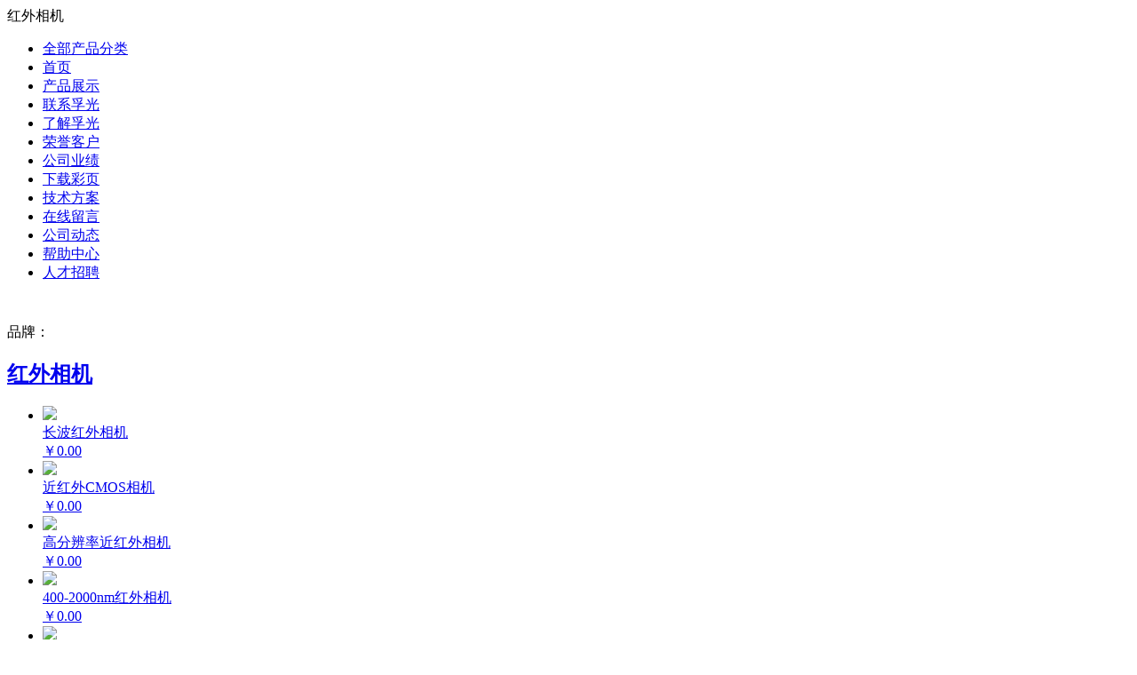

--- FILE ---
content_type: text/html; charset=utf-8
request_url: https://m.felles.cn/ircamera.html
body_size: 4391
content:
<!DOCTYPE html>
<html>
<head>
    <title>红外相机</title>
    <meta http-equiv="Content-Type" content="text/html; charset=utf-8" />
<meta name="author" content="孚光精仪" />
<meta name="keywords" content="红外相机,短波红外相机,workswell,NIT,中波红外相机,远红外相机,SWIR相机,ingaAS相机,红外相机品牌,红外相机价格" />
<meta name="description" content="红外相机包代理进口NIT短波红外相机,workswell中波红外相机,Photonic Science铟砷化镓相机,SWIR相机,ingaAS相机,LWIR长波红外相机,workswell无人机红外热成像系统,workswell机载热成像相机和workswell无人机载红外热像仪等,用于各种红外成像分析,具有齐全的红外相机品牌和较低的红外相机价格。" />
<meta name="viewport" content="width=device-width,initial-scale=1.0,minimum-scale=1.0,maximum-scale=1.0,user-scalable=no" />
<link href="/App/Tpl/Wap/Default/Public/css/style.css" rel="stylesheet" type="text/css" />
<script type="text/javascript" src="/Public/jquery/jquery-1.7.2.min.js"></script>
<script src="/App/Tpl/Wap/Default/Public/js/common.js" type="text/javascript"></script>
<script>
	var params = {
		Images: "/App/Tpl/Wap/Default/Public/images/",
		EnableHtml: "0",
		DeleteConfirm: "确定删除吗？",
		AddCart: "加入购物车", 
		ViewCart: "查看购物车",
		CartContinue: "继续购物", 
		
		DeleteCartUrl: "/public/deleteCart/l/cn",
		ClearCartUrl: "/public/clearCart/l/cn",
		AddCartUrl: "/public/addCart/l/cn",
		CartUrl: "/public/cart/l/cn",
		JsonUrl: "/public/getJson/l/cn",
		CheckoutUrl: "/public/checkout/l/cn",
		IncQuantityUrl: "/public/incQuantity/l/cn",
		DecQuantityUrl: "/public/decQuantity/l/cn",
		SetQuantityUrl: "/public/setQuantity/l/cn",
		TotalItemCount: "0",
		ClearHistoryUrl: "/public/clearHistory/l/cn",
		
		UserName: "用户名", 
		UserLogin: "用户登录", 
		UserReg: "用户注册", 
		ForgetPassword: "忘记密码", 
		MemberCenter: "会员中心",
		MemberQuit: "退出登录",
		Login: "登录",
		Reg: "注册",
		
		MemberID: "",
		MemberName: "",
		MemberUrl: "/member/public/index",
		WapMemberUrl: "/member/mobile/index",
		MemberLogoutUrl: "/member/public/logout",
		MemberLoginUrl: "/public/login/l/cn",
		MemberRegUrl: "/public/reg/l/cn",
		MemberForgetUrl: "/public/forget/l/cn"
	};
	
	$(document).ready(function(e) {
		ShowLoginBar(params);
		setHistory(params);
	});

	function ShowLogin(){ _showLogin( params ); }
	function ShowReg(){ _showReg( params ); }
	function ShowForget(){ _showForget( params); }
	function AddCart(id,type){ _addCart(id, params,type); }
	function DeleteCart(id){ _deleteCart(id, params); }
	function ClearCart(){ _clearCart(params); }
	function StartCheckout(){_startCheckout(params); }
	function Quantity(id, n, type){ _quantity(id, n, type, params); }
</script>
</head>
<body  class="body_product">
        <!--顶部开始-->
    <div id="top">
        <!--频道导航 开始-->
        <script>
        window.onload = function (){
            var oWin = document.getElementById("window");
            var oLay = document.getElementById("overlay");	
            var oBtn = document.getElementById("popmenu");
            var oClose = document.getElementById("close");
            oBtn.onclick = function (){oLay.style.display = "block";oWin.style.display = "block"	};
            oLay.onclick = function (){oLay.style.display = "none";oWin.style.display = "none"	}
        };
        </script>
        <div style="margin-bottom:46px;">
            <div id="toolbar">
                <div class="fixed">
                    <a class="ui-title" id="popmenu">红外相机&nbsp;</a>
                    <a class="ui-btn-back" href="javascript:history.go(-1)"></a>
                    <a class="ui-btn-home" href="/"></a>
                </div>
            </div>
            <div id="overlay"></div>
            <div id="window">
                <ul class="windowlist">
                <li><a  href="/fenlei.html"><span>全部产品分类</span></a></li><li><a  href="/index.html"><span>首页</span></a></li><li><a  href="/chanpin.html"><span>产品展示</span></a></li><li><a  href="/lianxi.html"><span>联系孚光</span></a></li><li><a  href="/liaojie.html"><span>了解孚光</span></a></li><li><a  href="/kehu.html"><span>荣誉客户</span></a></li><li><a  href="/yeji.html"><span>公司业绩</span></a></li><li><a  href="/xiazai.html"><span>下载彩页</span></a></li><li><a  href="/jishu.html"><span>技术方案</span></a></li><li><a  href="/liuyan.html"><span>在线留言</span></a></li><li><a  href="/gonggao.html"><span>公司动态</span></a></li><li><a  href="/bangzhu.html"><span>帮助中心</span></a></li><li><a  href="/zhaopin.html"><span>人才招聘</span></a></li>                <div class="clear"></div>
                </ul>
            </div>
        </div>
        <!--频道导航 结束-->
    </div>
    <!--顶部结束-->    <div class="product">
    	  <!--筛选条件 开始-->
<div id="condition">
    <!--你已选择 开始-->
        <!--你已选择 开始-->
        
    <!--分类开始-->
        <!--分类开始-->
    
    <!--品牌开始-->
    <div class="row">
            <div class="left">品牌：</div>
            <div class="right">
                <ul class="brandlist">
                                    </ul>
            </div>
        </div>    <!--品牌结束-->
    
    <!--属性条件 开始-->
        <!--属性条件 结束-->
    
    <!--价格开始-->
    <div class="row" style="display: none;">
            <div class="left">价格：</div>
            <div class="right">
                <ul class="pricerangelist">
                                    </ul>
            </div>
        </div>    <!--价格结束-->
    
</div>
<!--筛选条件 结束-->
		 <div class="left_title">
			<h2><a href="/ircamera.html" >红外相机</a></h2>
		</div>
		<div class="left_body">
						<!-- 30文章模型  31图片模型  32单页模型  33	链接模型  34视频模型   35下载模型  36产品模型-->
<!--频道样式微信样式  0默认, 1图文,  2文字,  3橱窗,   4相册-->
	<!-- 产品模型-->
    <!-- 橱窗样式 列表开始-->
          <ul class="gridlist">
             <li>
                          <a  href="/ircamera/edecam.html"  title="长波红外相机">
                                <div class="InfoPicture"><img  class="lazyimg"  src="/App/Tpl/Wap/Default/Public/images/blank.png" data-original="/Upload/202512/EDECAM_thumb.jpg" /></div>
                                <div class="InfoTitle">长波红外相机</div>
                                <div class="InfoPrice">￥0.00</div>
                           </a>
                    </li><li>
                          <a  href="/ircamera/ach100.html"  title="近红外CMOS相机">
                                <div class="InfoPicture"><img  class="lazyimg"  src="/App/Tpl/Wap/Default/Public/images/blank.png" data-original="/Upload/ACH_thumb.jpg" /></div>
                                <div class="InfoTitle">近红外CMOS相机</div>
                                <div class="InfoPrice">￥0.00</div>
                           </a>
                    </li><li>
                          <a  href="/ircamera/nvu3vd.html"  title="高分辨率近红外相机">
                                <div class="InfoPicture"><img  class="lazyimg"  src="/App/Tpl/Wap/Default/Public/images/blank.png" data-original="/Upload/NVU3VD_thumb.jpg" /></div>
                                <div class="InfoTitle">高分辨率近红外相机</div>
                                <div class="InfoPrice">￥0.00</div>
                           </a>
                    </li><li>
                          <a  href="/ircamera/visswir.html"  title="400-2000nm红外相机">
                                <div class="InfoPicture"><img  class="lazyimg"  src="/App/Tpl/Wap/Default/Public/images/blank.png" data-original="/Upload/VIS-SWIR_thumb.JPG" /></div>
                                <div class="InfoTitle">400-2000nm红外相机</div>
                                <div class="InfoPrice">￥0.00</div>
                           </a>
                    </li><li>
                          <a  href="/ircamera/wiris.html"  title="无人机红外热成像系统">
                                <div class="InfoPicture"><img  class="lazyimg"  src="/App/Tpl/Wap/Default/Public/images/blank.png" data-original="/Upload/thumb_WIRIS-2nd.JPG" /></div>
                                <div class="InfoTitle">无人机红外热成像系统</div>
                                <div class="InfoPrice">￥0.00</div>
                           </a>
                    </li><li>
                          <a  href="/ircamera/sens.html"  title="高灵敏度SWIR相机">
                                <div class="InfoPicture"><img  class="lazyimg"  src="/App/Tpl/Wap/Default/Public/images/blank.png" data-original="/Upload/thumb_320U-S.png" /></div>
                                <div class="InfoTitle">高灵敏度SWIR相机</div>
                                <div class="InfoPrice">￥0.00</div>
                           </a>
                    </li><li>
                          <a  href="/ircamera/p15.html"  title="中波红外视频相机">
                                <div class="InfoPicture"><img  class="lazyimg"  src="/App/Tpl/Wap/Default/Public/images/blank.png" data-original="/Upload/thumb_VGA-P15.jpg" /></div>
                                <div class="InfoTitle">中波红外视频相机</div>
                                <div class="InfoPrice">￥0.00</div>
                           </a>
                    </li><li>
                          <a  href="/ircamera/widy.html"  title="VGA SWIR相机">
                                <div class="InfoPicture"><img  class="lazyimg"  src="/App/Tpl/Wap/Default/Public/images/blank.png" data-original="/Upload/thumb_320U-S.png" /></div>
                                <div class="InfoTitle">VGA SWIR相机</div>
                                <div class="InfoPrice">￥0.00</div>
                           </a>
                    </li><li>
                          <a  href="/ircamera/ingaas.html"  title="短波红外相机">
                                <div class="InfoPicture"><img  class="lazyimg"  src="/App/Tpl/Wap/Default/Public/images/blank.png" data-original="/Upload/thumb_320DE3.jpg" /></div>
                                <div class="InfoTitle">短波红外相机</div>
                                <div class="InfoPrice">￥0.00</div>
                           </a>
                    </li><li>
                          <a  href="/ircamera/vga.html"  title="铟砷化镓相机">
                                <div class="InfoPicture"><img  class="lazyimg"  src="/App/Tpl/Wap/Default/Public/images/blank.png" data-original="/Upload/thumb_InGaAs-extended.jpg" /></div>
                                <div class="InfoTitle">铟砷化镓相机</div>
                                <div class="InfoPrice">￥0.00</div>
                           </a>
                    </li><li>
                          <a  href="/ircamera/pslvga.html"  title="InGaAs相机">
                                <div class="InfoPicture"><img  class="lazyimg"  src="/App/Tpl/Wap/Default/Public/images/blank.png" data-original="/Upload/thumb_PSL-VGA.jpg" /></div>
                                <div class="InfoTitle">InGaAs相机</div>
                                <div class="InfoPrice">￥0.00</div>
                           </a>
                    </li><li>
                          <a  href="/ircamera/atom640.html"  title="长波红外相机">
                                <div class="InfoPicture"><img  class="lazyimg"  src="/App/Tpl/Wap/Default/Public/images/blank.png" data-original="/Upload/ATOM640_thumb.jpg" /></div>
                                <div class="InfoTitle">长波红外相机</div>
                                <div class="InfoPrice">￥0.00</div>
                           </a>
                    </li><li>
                          <a  href="/ircamera/atom1024.html"  title="LWIR长波红外相机">
                                <div class="InfoPicture"><img  class="lazyimg"  src="/App/Tpl/Wap/Default/Public/images/blank.png" data-original="/Upload/Atom1024_thumb.jpg" /></div>
                                <div class="InfoTitle">LWIR长波红外相机</div>
                                <div class="InfoPrice">￥0.00</div>
                           </a>
                    </li><li>
                          <a  href="/ircamera/matrix1024.html"  title="中波红外相机">
                                <div class="InfoPicture"><img  class="lazyimg"  src="/App/Tpl/Wap/Default/Public/images/blank.png" data-original="/Upload/Matrix1024_thumb.jpg" /></div>
                                <div class="InfoTitle">中波红外相机</div>
                                <div class="InfoPrice">￥0.00</div>
                           </a>
                    </li><li>
                          <a  href="/ircamera/ls200.html"  title="红外高速相机">
                                <div class="InfoPicture"><img  class="lazyimg"  src="/App/Tpl/Wap/Default/Public/images/blank.png" data-original="/Upload/LS-200_thumb.jpg" /></div>
                                <div class="InfoTitle">红外高速相机</div>
                                <div class="InfoPrice">￥0.00</div>
                           </a>
                    </li>          </ul>
        <!-- 橱窗样式 列表结束---><div class="clear"></div>
			<div class="page"></div>
		</div>
		<div class="left_bottom"></div>
    </div>
    <!--版权 开始-->
<div id="copyright" class="copyright">
   <div class="bottom_navigation"></div>
   
    <div class="bottom_copyright">
        孚光精仪&nbsp;&nbsp;        <a href="https://beian.miit.gov.cn" rel="nofollow" target="_blank"></a><br />        <div class="TechnicalSupport"  style="display:none;">
                技术支持：<a href="http://www.youdiancms.com" >友点软件</a>
            </div>    </div>
</div>
<!--版权 结束-->

<div id="tool">
    <ul class="toollist">
    	<li><a  href="/index.html" ><img src="/App/Tpl/Wap/Default/Public/images/system/home.png" /><p>首页</p></a></li>
        <li><a  href="/liuyan.html"><img src="/App/Tpl/Wap/Default/Public/images/system/class.png" /><p></p></a></li>
        <li><a  href="/channel/search/l/cn"><img src="/App/Tpl/Wap/Default/Public/images/system/search.png" /><p>搜索</p></a></li>
        <li style="display: none;">
        	<a  href="/public/cart/l/cn">
                <div class="Cart"><img src="/App/Tpl/Wap/Default/Public/images/system/cart.png" /><i class="TotalItemCount"></i></div>
                <p>购物车</p>
            </a>
        </li>
        <li style="display: none;">
        	<a class="MemberCenter"  href='/public/login/l/cn'>
            	<img src="/App/Tpl/Wap/Default/Public/images/system/member.png" /><p>我的</p>
            </a>
        </li>
    </ul>
</div>


     <script>
(function(){
    var bp = document.createElement('script');
    var curProtocol = window.location.protocol.split(':')[0];
    if (curProtocol === 'https'){
   bp.src = 'https://zz.bdstatic.com/linksubmit/push.js';
  }
  else{
  bp.src = 'http://push.zhanzhang.baidu.com/push.js';
  }
    var s = document.getElementsByTagName("script")[0];
    s.parentNode.insertBefore(bp, s);
})();
</script>
</body>
</html>